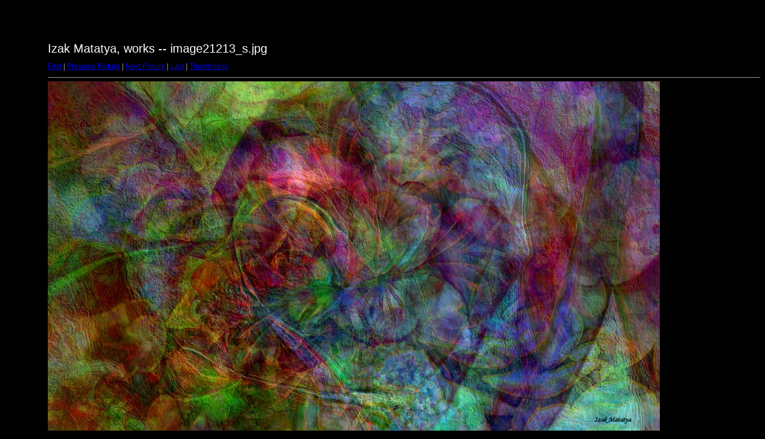

--- FILE ---
content_type: text/html; charset=UTF-8
request_url: http://www.izakmatatya.com/works/target2680.html
body_size: 840
content:
<html>
<head>
<meta http-equiv="Content-Type" content="text/html; charset=UTF-8">
<title>image21213_s.jpg</title>
<link rel="stylesheet" href="style.css" type="text/css">
</head>
<body bgcolor="#FFFFFF" text="#000000">
<span class="textbg">Izak Matatya, works -- image21213_s.jpg </span><br> <span class="textsm"></span>
<p><span class="textreg">
<a href="target0.html">First</a> |
<a href="target2679.html">Previous Picture</a> |
<a href="target2681.html">Next Picture</a> |
<a href="target11306.html">Last</a> | <a href="index.html">Thumbnails</a><br>
</span><hr size="1">



<a href="index.html"><img src="images/image21213_s.jpg" width="1024" height="587" title="image21213_s.jpg (large)" border="0"></a><p>

<map name="Map">
  <area shape="rect" coords="95,1,129,44" href="frameset.htm">
</map>
</body>
</html>
